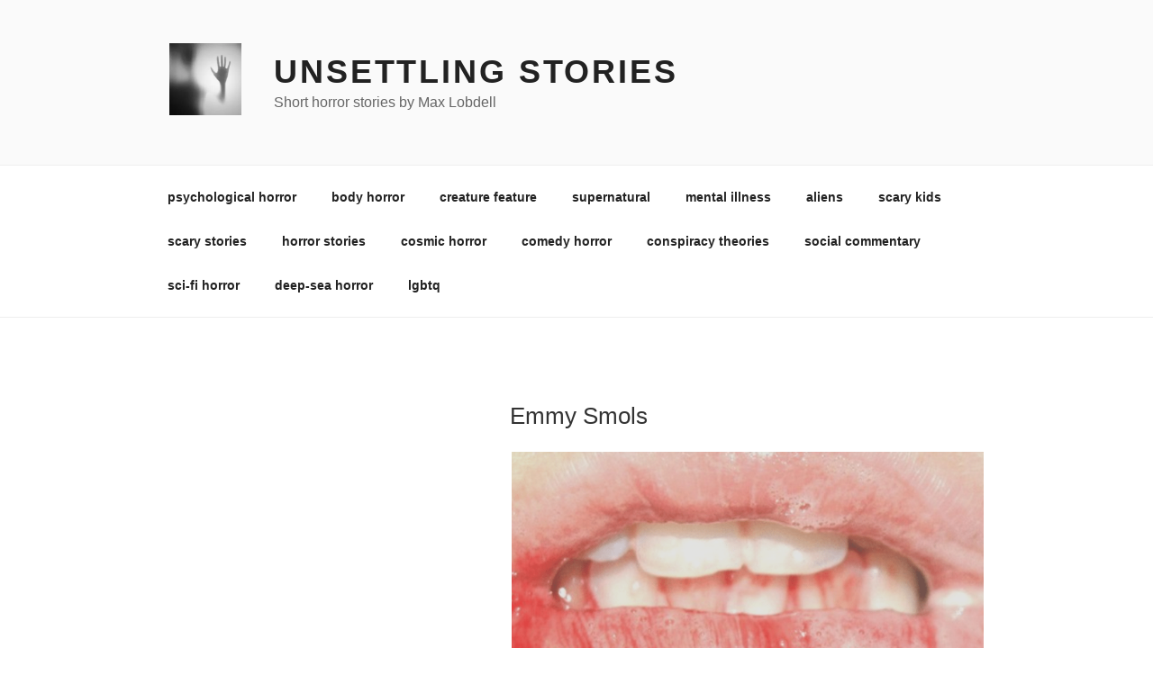

--- FILE ---
content_type: text/html; charset=utf-8
request_url: https://www.google.com/recaptcha/api2/aframe
body_size: 268
content:
<!DOCTYPE HTML><html><head><meta http-equiv="content-type" content="text/html; charset=UTF-8"></head><body><script nonce="P3p8MG8B-asNxI0YWz4ADQ">/** Anti-fraud and anti-abuse applications only. See google.com/recaptcha */ try{var clients={'sodar':'https://pagead2.googlesyndication.com/pagead/sodar?'};window.addEventListener("message",function(a){try{if(a.source===window.parent){var b=JSON.parse(a.data);var c=clients[b['id']];if(c){var d=document.createElement('img');d.src=c+b['params']+'&rc='+(localStorage.getItem("rc::a")?sessionStorage.getItem("rc::b"):"");window.document.body.appendChild(d);sessionStorage.setItem("rc::e",parseInt(sessionStorage.getItem("rc::e")||0)+1);localStorage.setItem("rc::h",'1769032634348');}}}catch(b){}});window.parent.postMessage("_grecaptcha_ready", "*");}catch(b){}</script></body></html>